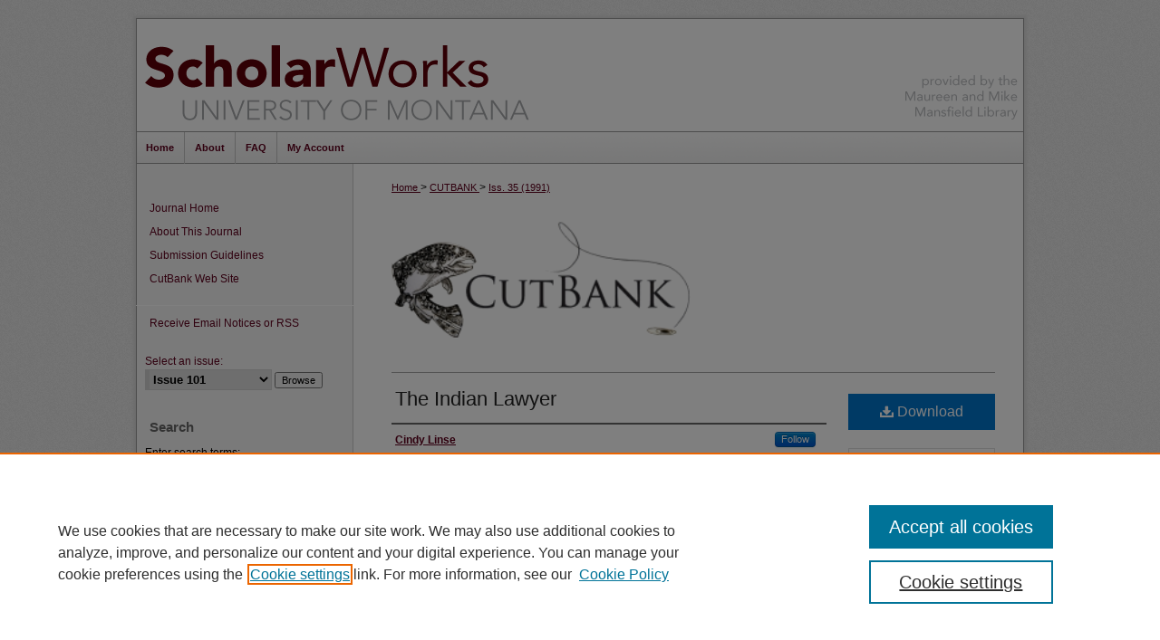

--- FILE ---
content_type: text/html; charset=UTF-8
request_url: https://scholarworks.umt.edu/cutbank/vol1/iss35/29/
body_size: 8905
content:

<!DOCTYPE html>
<html lang="en">
<head><!-- inj yui3-seed: --><script type='text/javascript' src='//cdnjs.cloudflare.com/ajax/libs/yui/3.6.0/yui/yui-min.js'></script><script type='text/javascript' src='//ajax.googleapis.com/ajax/libs/jquery/1.10.2/jquery.min.js'></script><!-- Adobe Analytics --><script type='text/javascript' src='https://assets.adobedtm.com/4a848ae9611a/d0e96722185b/launch-d525bb0064d8.min.js'></script><script type='text/javascript' src=/assets/nr_browser_production.js></script>

<!-- def.1 -->
<meta charset="utf-8">
<meta name="viewport" content="width=device-width">
<title>
"The Indian Lawyer" by Cindy Linse
</title>


<!-- FILE article_meta-tags.inc --><!-- FILE: /srv/sequoia/main/data/assets/site/article_meta-tags.inc -->
<meta itemprop="name" content="The Indian Lawyer">
<meta property="og:title" content="The Indian Lawyer">
<meta name="twitter:title" content="The Indian Lawyer">
<meta property="article:author" content="Cindy Linse">
<meta name="author" content="Cindy Linse">
<meta name="robots" content="noodp, noydir">
<meta name="description" content="By Cindy Linse, Published on 04/01/91">
<meta itemprop="description" content="By Cindy Linse, Published on 04/01/91">
<meta name="twitter:description" content="By Cindy Linse, Published on 04/01/91">
<meta property="og:description" content="By Cindy Linse, Published on 04/01/91">
<meta name="keywords" content="review">
<meta name="bepress_citation_journal_title" content="CutBank">
<meta name="bepress_citation_firstpage" content="29">
<meta name="bepress_citation_author" content="Linse, Cindy">
<meta name="bepress_citation_title" content="The Indian Lawyer">
<meta name="bepress_citation_date" content="1991">
<meta name="bepress_citation_volume" content="1">
<meta name="bepress_citation_issue" content="35">
<!-- FILE: /srv/sequoia/main/data/assets/site/ir_download_link.inc -->
<!-- FILE: /srv/sequoia/main/data/assets/site/article_meta-tags.inc (cont) -->
<meta name="bepress_citation_pdf_url" content="https://scholarworks.umt.edu/cgi/viewcontent.cgi?article=2389&amp;context=cutbank">
<meta name="bepress_citation_abstract_html_url" content="https://scholarworks.umt.edu/cutbank/vol1/iss35/29">
<meta name="bepress_citation_issn" content="0734-9963">
<meta name="bepress_citation_online_date" content="2016/2/26">
<meta name="viewport" content="width=device-width">
<!-- Additional Twitter data -->
<meta name="twitter:card" content="summary">
<!-- Additional Open Graph data -->
<meta property="og:type" content="article">
<meta property="og:url" content="https://scholarworks.umt.edu/cutbank/vol1/iss35/29">
<meta property="og:site_name" content="ScholarWorks at University of Montana">


<!-- Amplitude -->
<script type="text/javascript">
(function(e,t){var n=e.amplitude||{_q:[],_iq:{}};var r=t.createElement("script")
;r.type="text/javascript";r.async=true
;r.src="https://cdn.amplitude.com/libs/amplitude-4.5.2-min.gz.js"
;r.integrity="5ceGNbvkytO+PTI82JRl6GwJjVCw6k79kP4le5L5/m0Zny1P7taAF6YVvC4z4Pgj"
;r.onload=function(){if(e.amplitude.runQueuedFunctions){
e.amplitude.runQueuedFunctions()}else{
console.log("[Amplitude] Error: could not load SDK")}}
;var i=t.getElementsByTagName("script")[0];i.parentNode.insertBefore(r,i)
;function s(e,t){e.prototype[t]=function(){
this._q.push([t].concat(Array.prototype.slice.call(arguments,0)));return this}}
var o=function(){this._q=[];return this}
;var a=["add","append","clearAll","prepend","set","setOnce","unset"]
;for(var u=0;u<a.length;u++){s(o,a[u])}n.Identify=o;var c=function(){this._q=[]
;return this}
;var l=["setProductId","setQuantity","setPrice","setRevenueType","setEventProperties"]
;for(var p=0;p<l.length;p++){s(c,l[p])}n.Revenue=c
;var d=["init","logEvent","logRevenue","setUserId","setUserProperties","setOptOut","setVersionName","setDomain","setDeviceId","setGlobalUserProperties","identify","clearUserProperties","setGroup","logRevenueV2","regenerateDeviceId","groupIdentify","logEventWithTimestamp","logEventWithGroups","setSessionId","resetSessionId"]
;function v(e){function t(t){e[t]=function(){
e._q.push([t].concat(Array.prototype.slice.call(arguments,0)))}}
for(var n=0;n<d.length;n++){t(d[n])}}v(n);n.getInstance=function(e){
e=(!e||e.length===0?"$default_instance":e).toLowerCase()
;if(!n._iq.hasOwnProperty(e)){n._iq[e]={_q:[]};v(n._iq[e])}return n._iq[e]}
;e.amplitude=n})(window,document);

amplitude.getInstance().init("1d890e80ea7a0ccc43c2b06438458f50");
</script>

<!-- FILE: article_meta-tags.inc (cont) -->
<meta name="bepress_is_article_cover_page" content="1">


<!-- sh.1 -->
<link rel="stylesheet" href="/cutbank/ir-journal-style.css" type="text/css" media="screen">
<link rel="alternate" type="application/rss+xml" title="CutBank Newsfeed" href="/cutbank/recent.rss">
<link rel="shortcut icon" href="/favicon.ico" type="image/x-icon">

<link type="text/css" rel="stylesheet" href="/assets/floatbox/floatbox.css">
<script type="text/javascript" src="/assets/jsUtilities.js"></script>
<script type="text/javascript" src="/assets/footnoteLinks.js"></script>
<link rel="stylesheet" href="/ir-print.css" type="text/css" media="print">
<!--[if IE]>
<link rel="stylesheet" href="/ir-ie.css" type="text/css" media="screen">
<![endif]-->
<!-- end sh.1 -->




<script type="text/javascript">var pageData = {"page":{"environment":"prod","productName":"bpdg","language":"en","name":"ir_journal:volume:issue:article","businessUnit":"els:rp:st"},"visitor":{}};</script>

</head>
<body >
<!-- FILE /srv/sequoia/main/data/assets/site/ir_journal/header.pregen -->
	<!-- FILE: /srv/sequoia/main/data/assets/site/ir_journal/header_inherit.inc --><div id="cutbank">
	
    		<!-- FILE: /srv/sequoia/main/data/scholarworks.umt.edu/assets/header.pregen --><!-- This is the mobile navbar file. Do not delete or move from the top of header.pregen -->
<!-- FILE: /srv/sequoia/main/data/assets/site/mobile_nav.inc --><!--[if !IE]>-->
<script src="/assets/scripts/dc-mobile/dc-responsive-nav.js"></script>

<header id="mobile-nav" class="nav-down device-fixed-height" style="visibility: hidden;">
  
  
  <nav class="nav-collapse">
    <ul>
      <li class="menu-item active device-fixed-width"><a href="https://scholarworks.umt.edu" title="Home" data-scroll >Home</a></li>
      <li class="menu-item device-fixed-width"><a href="https://scholarworks.umt.edu/do/search/advanced/" title="Search" data-scroll ><i class="icon-search"></i> Search</a></li>
      <li class="menu-item device-fixed-width"><a href="https://scholarworks.umt.edu/communities.html" title="Browse" data-scroll >Browse Collections</a></li>
      <li class="menu-item device-fixed-width"><a href="/cgi/myaccount.cgi?context=" title="My Account" data-scroll >My Account</a></li>
      <li class="menu-item device-fixed-width"><a href="https://scholarworks.umt.edu/about.html" title="About" data-scroll >About</a></li>
      <li class="menu-item device-fixed-width"><a href="https://network.bepress.com" title="Digital Commons Network" data-scroll ><img width="16" height="16" alt="DC Network" style="vertical-align:top;" src="/assets/md5images/8e240588cf8cd3a028768d4294acd7d3.png"> Digital Commons Network™</a></li>
    </ul>
  </nav>
</header>

<script src="/assets/scripts/dc-mobile/dc-mobile-nav.js"></script>
<!--<![endif]-->
<!-- FILE: /srv/sequoia/main/data/scholarworks.umt.edu/assets/header.pregen (cont) -->
<div id="umt">
	<div id="container"><a href="#main" class="skiplink" accesskey="2" >Skip to main content</a>
	
		<div id="header">
		<!-- FILE: /srv/sequoia/main/data/assets/site/ir_logo.inc -->












<!-- FILE: /srv/sequoia/main/data/scholarworks.umt.edu/assets/header.pregen (cont) -->
			<div id="pagetitle">
			
			<h1><a href="https://scholarworks.umt.edu" title="ScholarWorks at University of Montana" >ScholarWorks at University of Montana</a></h1>
			
			</div>
				<div id="librarylink"><a href="http://www.lib.umt.edu/" title="Maureen and Mike Mansfield Library" >Maureen and Mike Mansfield Library</a>
				</div>
		</div>
<div id="navigation"><!-- FILE: /srv/sequoia/main/data/assets/site/ir_navigation.inc --><div id="tabs" role="navigation" aria-label="Main"><ul><li id="tabone"><a href="https://scholarworks.umt.edu" title="Home" ><span>Home</span></a></li><li id="tabtwo"><a href="https://scholarworks.umt.edu/about.html" title="About" ><span>About</span></a></li><li id="tabthree"><a href="https://scholarworks.umt.edu/faq.html" title="FAQ" ><span>FAQ</span></a></li><li id="tabfour"><a href="https://scholarworks.umt.edu/cgi/myaccount.cgi?context=" title="My Account" ><span>My Account</span></a></li></ul></div>


<!-- FILE: /srv/sequoia/main/data/scholarworks.umt.edu/assets/header.pregen (cont) --></div>



<div id="wrapper">
<div id="content">
<div id="main" class="text"><!-- FILE: /srv/sequoia/main/data/assets/site/ir_journal/header_inherit.inc (cont) -->
    

<!-- FILE: /srv/sequoia/main/data/journals/scholarworks.umt.edu/cutbank/assets/ir_breadcrumb.inc -->
	<ul id="pager">
		<li>&nbsp;</li>
		 
		<li>&nbsp;</li> 
		
	</ul>

<div class="crumbs">
	<p>
		

		
		
		
			<a href="https://scholarworks.umt.edu" class="ignore" >
				Home
			</a>
		
		
		
		
		
		
		
		
		 &gt; 
			<a href="https://scholarworks.umt.edu/cutbank" class="ignore" >
				CUTBANK
			</a>
		
		
		
		
		
		
		
		
		
		
		 &gt; 
			<a href="https://scholarworks.umt.edu/cutbank/vol1/iss35" class="ignore" >
				Iss. 35 (1991)
			</a>
		
		
		
		
		
	</p>
</div>

<div class="clear">&nbsp;</div><!-- FILE: /srv/sequoia/main/data/assets/site/ir_journal/header_inherit.inc (cont) -->




	<!-- FILE: /srv/sequoia/main/data/assets/site/ir_journal/volume/issue/ir_journal_logo.inc -->





 




	
	
			
		
			<img alt="CutBank" style="height:auto;width:330px;" class="ignore" width='253' height='100' src="/assets/md5images/4cf1165e59d11f55178575f153a16961.png">
		
	


<!-- FILE: /srv/sequoia/main/data/assets/site/ir_journal/header_inherit.inc (cont) -->
<!-- FILE: /srv/sequoia/main/data/assets/site/ir_journal/header.pregen (cont) -->


<script type="text/javascript" src="/assets/floatbox/floatbox.js"></script>
<!-- FILE: /srv/sequoia/main/data/assets/site/ir_journal/article_info.inc --><!-- FILE: /srv/sequoia/main/data/assets/site/openurl.inc -->
<!-- FILE: /srv/sequoia/main/data/assets/site/ir_journal/article_info.inc (cont) -->
<!-- FILE: /srv/sequoia/main/data/assets/site/ir_download_link.inc -->
<!-- FILE: /srv/sequoia/main/data/assets/site/ir_journal/article_info.inc (cont) -->
<!-- FILE: /srv/sequoia/main/data/assets/site/ir_journal/ir_article_header.inc --><div id="sub">
<div id="alpha"><!-- FILE: /srv/sequoia/main/data/assets/site/ir_journal/article_info.inc (cont) --><div id='title' class='element'>
<h1><a href='https://scholarworks.umt.edu/cgi/viewcontent.cgi?article=2389&amp;context=cutbank'>The Indian Lawyer</a></h1>
</div>
<div class='clear'></div>
<div id='authors' class='element'>
<h2 class='visually-hidden'>Creators</h2>
<p class="author"><a href='https://scholarworks.umt.edu/do/search/?q=bp_author_id%3A%22d97bba56-a4b2-446e-a931-69b636419836%22%20OR%20%28author%3A%22Cindy%20Linse%22%20AND%20-bp_author_id%3A%5B%2A%20TO%20%2A%5D%29&start=0&context=4368968'><strong>Cindy Linse</strong></a><a rel="nofollow" href="https://network.bepress.com/api/follow/subscribe?user=YjhhOWM5MmNhNjY3MzE2Mw%3D%3D&amp;institution=MDBiNmM3YzgzODQ4NTNlYQ%3D%3D&amp;format=html" data-follow-set="user:YjhhOWM5MmNhNjY3MzE2Mw== institution:MDBiNmM3YzgzODQ4NTNlYQ==" title="Follow Cindy Linse" class="btn followable">Follow</a><br />
</p></div>
<div class='clear'></div>
<div id='publication_date' class='element'>
<h2 class='field-heading'>Publication Date</h2>
<p>Spring 1991</p>
</div>
<div class='clear'></div>
<div id='keywords' class='element'>
<h2 class='field-heading'>Keywords</h2>
<p>review</p>
</div>
<div class='clear'></div>
<div id='recommended_citation' class='element'>
<h2 class='field-heading'>Recommended Citation</h2>
<!-- FILE: /srv/sequoia/main/data/assets/site/ir_journal/ir_citation.inc -->
<p class="citation">
Linse, Cindy
(1991)
"The Indian Lawyer,"
<em>CutBank</em>: Vol. 1:
Iss.
35, Article 29.
<br>
Available at:
https://scholarworks.umt.edu/cutbank/vol1/iss35/29</p>
<!-- FILE: /srv/sequoia/main/data/assets/site/ir_journal/article_info.inc (cont) --></div>
<div class='clear'></div>
</div>
    </div>
    <div id='beta_7-3'>
<!-- FILE: /srv/sequoia/main/data/assets/site/info_box_7_3.inc --><!-- FILE: /srv/sequoia/main/data/assets/site/openurl.inc -->
<!-- FILE: /srv/sequoia/main/data/assets/site/info_box_7_3.inc (cont) -->
<!-- FILE: /srv/sequoia/main/data/assets/site/ir_download_link.inc -->
<!-- FILE: /srv/sequoia/main/data/assets/site/info_box_7_3.inc (cont) -->
	<!-- FILE: /srv/sequoia/main/data/assets/site/info_box_download_button.inc --><div class="aside download-button">
      <a id="pdf" class="btn" href="https://scholarworks.umt.edu/cgi/viewcontent.cgi?article=2389&amp;context=cutbank" title="PDF (751&nbsp;KB) opens in new window" target="_blank" > 
    	<i class="icon-download-alt" aria-hidden="true"></i>
        Download
      </a>
</div>
<!-- FILE: /srv/sequoia/main/data/assets/site/info_box_7_3.inc (cont) -->
	<!-- FILE: /srv/sequoia/main/data/assets/site/info_box_embargo.inc -->
<!-- FILE: /srv/sequoia/main/data/assets/site/info_box_7_3.inc (cont) -->
<!-- FILE: /srv/sequoia/main/data/assets/site/info_box_custom_upper.inc -->
<!-- FILE: /srv/sequoia/main/data/assets/site/info_box_7_3.inc (cont) -->
<!-- FILE: /srv/sequoia/main/data/assets/site/info_box_openurl.inc -->
<!-- FILE: /srv/sequoia/main/data/assets/site/info_box_7_3.inc (cont) -->
<!-- FILE: /srv/sequoia/main/data/assets/site/info_box_article_metrics.inc -->
<div id="article-stats" class="aside hidden">
    <p class="article-downloads-wrapper hidden"><span id="article-downloads"></span> DOWNLOADS</p>
    <p class="article-stats-date hidden">Since February 26, 2016</p>
    <p class="article-plum-metrics">
        <a href="https://plu.mx/plum/a/?repo_url=https://scholarworks.umt.edu/cutbank/vol1/iss35/29" class="plumx-plum-print-popup plum-bigben-theme" data-badge="true" data-hide-when-empty="true" ></a>
    </p>
</div>
<script type="text/javascript" src="//cdn.plu.mx/widget-popup.js"></script>
<!-- Article Download Counts -->
<script type="text/javascript" src="/assets/scripts/article-downloads.pack.js"></script>
<script type="text/javascript">
    insertDownloads(8223161);
</script>
<!-- Add border to Plum badge & download counts when visible -->
<script>
// bind to event when PlumX widget loads
jQuery('body').bind('plum:widget-load', function(e){
// if Plum badge is visible
  if (jQuery('.PlumX-Popup').length) {
// remove 'hidden' class
  jQuery('#article-stats').removeClass('hidden');
  jQuery('.article-stats-date').addClass('plum-border');
  }
});
// bind to event when page loads
jQuery(window).bind('load',function(e){
// if DC downloads are visible
  if (jQuery('#article-downloads').text().length > 0) {
// add border to aside
  jQuery('#article-stats').removeClass('hidden');
  }
});
</script>
<!-- Amplitude Event Tracking -->
<script>
$(function() {
  // This is the handler for Plum popup engagement on mouseover
  $("#article-stats").on("mouseover", "a.plx-wrapping-print-link", function(event) {
    // Send the event to Amplitude
    amplitude.getInstance().logEvent("plumPopupMouseover");
  });
  // This is the handler for Plum badge and 'see details' link clickthrough
  $("#article-stats").on("click", "div.ppp-container.ppp-small.ppp-badge", function(event) {
    // Send the event to Amplitude
    amplitude.getInstance().logEvent("plumDetailsClick");
  });
  // This is the handler for AddThis link clickthrough
  $(".addthis_toolbox").on("click", "a", function(event) {
    // Send the event to Amplitude
    amplitude.getInstance().logEvent("addThisClick");
  });
  // This is the handler for AddThis link clickthrough
  $(".aside.download-button").on("click", "a", function(event) {
    // Send the event to Amplitude
    amplitude.getInstance().logEvent("downloadClick");
  });
});
</script>
<!-- Adobe Analytics: Download Click Tracker -->
<script>
$(function() {
  // Download button click event tracker for PDFs
  $(".aside.download-button").on("click", "a#pdf", function(event) {
    pageDataTracker.trackEvent('navigationClick', {
      link: {
          location: 'aside download-button',
          name: 'pdf'
      }
    });
  });
  // Download button click event tracker for native files
  $(".aside.download-button").on("click", "a#native", function(event) {
    pageDataTracker.trackEvent('navigationClick', {
        link: {
            location: 'aside download-button',
            name: 'native'
        }
     });
  });
});
</script>
<!-- FILE: /srv/sequoia/main/data/assets/site/info_box_7_3.inc (cont) -->
	<!-- FILE: /srv/sequoia/main/data/assets/site/info_box_disciplines.inc -->
	<div id="beta-disciplines" class="aside">
		<h4>Included in</h4>
	<p>
					<a href="https://network.bepress.com/hgg/discipline/574" title="Creative Writing Commons" >Creative Writing Commons</a>
	</p>
	</div>
<!-- FILE: /srv/sequoia/main/data/assets/site/info_box_7_3.inc (cont) -->
<!-- FILE: /srv/sequoia/main/data/assets/site/bookmark_widget.inc -->
<div id="share" class="aside">
<h2>Share</h2>
	<div class="a2a_kit a2a_kit_size_24 a2a_default_style">
    	<a class="a2a_button_facebook"></a>
    	<a class="a2a_button_linkedin"></a>
		<a class="a2a_button_whatsapp"></a>
		<a class="a2a_button_email"></a>
    	<a class="a2a_dd"></a>
    	<script async src="https://static.addtoany.com/menu/page.js"></script>
	</div>
</div>
<!-- FILE: /srv/sequoia/main/data/assets/site/info_box_7_3.inc (cont) -->
<!-- FILE: /srv/sequoia/main/data/assets/site/info_box_geolocate.inc --><!-- FILE: /srv/sequoia/main/data/assets/site/ir_geolocate_enabled_and_displayed.inc -->
<!-- FILE: /srv/sequoia/main/data/assets/site/info_box_geolocate.inc (cont) -->
<!-- FILE: /srv/sequoia/main/data/assets/site/info_box_7_3.inc (cont) -->
	<!-- FILE: /srv/sequoia/main/data/assets/site/zotero_coins.inc -->
<span class="Z3988" title="ctx_ver=Z39.88-2004&amp;rft_val_fmt=info%3Aofi%2Ffmt%3Akev%3Amtx%3Ajournal&amp;rft_id=https%3A%2F%2Fscholarworks.umt.edu%2Fcutbank%2Fvol1%2Fiss35%2F29&amp;rft.atitle=The%20Indian%20Lawyer&amp;rft.aufirst=Cindy&amp;rft.aulast=Linse&amp;rft.jtitle=CutBank&amp;rft.volume=1&amp;rft.issue=35&amp;rft.issn=0734-9963&amp;rft.date=1991-04-01">COinS</span>
<!-- FILE: /srv/sequoia/main/data/assets/site/info_box_7_3.inc (cont) -->
<!-- FILE: /srv/sequoia/main/data/assets/site/info_box_custom_lower.inc -->
<!-- FILE: /srv/sequoia/main/data/assets/site/info_box_7_3.inc (cont) -->
<!-- FILE: /srv/sequoia/main/data/assets/site/ir_journal/article_info.inc (cont) --></div>
<div class='clear'>&nbsp;</div>
<!-- FILE: /srv/sequoia/main/data/assets/site/ir_journal/ir_article_custom_fields.inc -->
<!-- FILE: /srv/sequoia/main/data/assets/site/ir_journal/article_info.inc (cont) -->
<!-- FILE: /srv/sequoia/main/data/assets/site/ir_journal/volume/issue/article/index.html (cont) --> 

<!-- FILE /srv/sequoia/main/data/assets/site/ir_journal/footer.pregen -->
	<!-- FILE: /srv/sequoia/main/data/assets/site/ir_journal/footer_inherit_7_8.inc -->					</div>

	<div class="verticalalign">&nbsp;</div>
	<div class="clear">&nbsp;</div>

				</div>

					<div id="sidebar">
						<!-- FILE: /srv/sequoia/main/data/assets/site/ir_journal/ir_journal_sidebar_7_8.inc -->

	<!-- FILE: /srv/sequoia/main/data/journals/scholarworks.umt.edu/cutbank/assets/ir_journal_sidebar_links_7_8.inc --><ul class="sb-custom-journal">
  <li class="sb-home">
    <a href="https://scholarworks.umt.edu/cutbank" title="CutBank" accesskey="1" >
        Journal Home
    </a>
  </li>
    <li class="sb-about">
      <a href="https://scholarworks.umt.edu/cutbank/about.html" title="About this Journal" >
          About This Journal
      </a>
    </li>
    <li class="sb-custom">
      <a href="http://www.cutbankonline.org/submit/print/" title="Submission Guidelines" >
          Submission Guidelines
      </a>
    </li>
    <li class="sb-custom">
      <a href="http://www.cutbankonline.org/" title="CutBank Web Site" >
          CutBank Web Site
      </a>
    </li>
</ul>
<!-- FILE: /srv/sequoia/main/data/assets/site/ir_journal/ir_journal_sidebar_7_8.inc (cont) -->
		<!-- FILE: /srv/sequoia/main/data/assets/site/urc_badge.inc -->
<!-- FILE: /srv/sequoia/main/data/assets/site/ir_journal/ir_journal_sidebar_7_8.inc (cont) -->
	<!-- FILE: /srv/sequoia/main/data/assets/site/ir_journal/ir_journal_navcontainer_7_8.inc --><div id="navcontainer">
	<ul id="navlist">
			<li class="sb-rss">
				<a href="https://scholarworks.umt.edu/cutbank/announcements.html" title="Receive notifications of new content" >
					Receive Email Notices or RSS
				</a>
			</li>
	</ul>
<!-- FILE: /srv/sequoia/main/data/assets/site/ir_journal/ir_journal_special_issue_7_8.inc -->
<!-- FILE: /srv/sequoia/main/data/assets/site/ir_journal/ir_journal_navcontainer_7_8.inc (cont) -->
</div><!-- FILE: /srv/sequoia/main/data/assets/site/ir_journal/ir_journal_sidebar_7_8.inc (cont) -->
	<!-- FILE: /srv/sequoia/main/data/assets/site/ir_journal/ir_journal_sidebar_search_7_8.inc --><div class="sidebar-search">
	<form method="post" action="https://scholarworks.umt.edu/cgi/redirect.cgi" id="browse">
		<label for="url">
			Select an issue:
		</label>
			<br>
		<!-- FILE: /srv/sequoia/main/data/journals/scholarworks.umt.edu/cutbank/assets/ir_journal_volume_issue_popup_7_8.inc -->
<div>
<span class="border">
  <select name="url" id="url">
        <option value="https://scholarworks.umt.edu/cutbank/vol1/iss101">Issue 101</option>
        <option value="https://scholarworks.umt.edu/cutbank/vol1/iss100">Issue 100</option>
        <option value="https://scholarworks.umt.edu/cutbank/vol1/iss99">Issue 99</option>
        <option value="https://scholarworks.umt.edu/cutbank/vol1/iss98">Issue 98</option>
        <option value="https://scholarworks.umt.edu/cutbank/vol1/iss97">Issue 97</option>
        <option value="https://scholarworks.umt.edu/cutbank/vol1/iss96">Issue 96</option>
        <option value="https://scholarworks.umt.edu/cutbank/vol1/iss95">Issue 95</option>
        <option value="https://scholarworks.umt.edu/cutbank/vol1/iss94">Issue 94</option>
        <option value="https://scholarworks.umt.edu/cutbank/vol1/iss93">Issue 93</option>
        <option value="https://scholarworks.umt.edu/cutbank/vol1/iss92">Issue 92</option>
        <option value="https://scholarworks.umt.edu/cutbank/vol1/iss91">Issue 91</option>
        <option value="https://scholarworks.umt.edu/cutbank/vol1/iss90">Issue 90</option>
        <option value="https://scholarworks.umt.edu/cutbank/vol1/iss89">Issue 89</option>
        <option value="https://scholarworks.umt.edu/cutbank/vol1/iss88">Issue 88</option>
        <option value="https://scholarworks.umt.edu/cutbank/vol1/iss87">Issue 87</option>
        <option value="https://scholarworks.umt.edu/cutbank/vol1/iss86">Issue 86</option>
        <option value="https://scholarworks.umt.edu/cutbank/vol1/iss85">Issue 85</option>
        <option value="https://scholarworks.umt.edu/cutbank/vol1/iss84">Issue 84</option>
        <option value="https://scholarworks.umt.edu/cutbank/vol1/iss83">Issue 83</option>
        <option value="https://scholarworks.umt.edu/cutbank/vol1/iss82">Issue 82</option>
        <option value="https://scholarworks.umt.edu/cutbank/vol1/iss81">Issue 81</option>
        <option value="https://scholarworks.umt.edu/cutbank/vol1/iss80">Issue 80</option>
        <option value="https://scholarworks.umt.edu/cutbank/vol1/iss79">Issue 79</option>
        <option value="https://scholarworks.umt.edu/cutbank/vol1/iss78">Issue 78</option>
        <option value="https://scholarworks.umt.edu/cutbank/vol1/iss77">Issue 77</option>
        <option value="https://scholarworks.umt.edu/cutbank/vol1/iss76">Issue 76</option>
        <option value="https://scholarworks.umt.edu/cutbank/vol1/iss75">Issue 75</option>
        <option value="https://scholarworks.umt.edu/cutbank/vol1/iss74">Issue 74</option>
        <option value="https://scholarworks.umt.edu/cutbank/vol1/iss73">Issue 73</option>
        <option value="https://scholarworks.umt.edu/cutbank/vol1/iss72">Issue 72</option>
        <option value="https://scholarworks.umt.edu/cutbank/vol1/iss71">Issue 71</option>
        <option value="https://scholarworks.umt.edu/cutbank/vol1/iss70">Issue 70</option>
        <option value="https://scholarworks.umt.edu/cutbank/vol1/iss69">Issue 69</option>
        <option value="https://scholarworks.umt.edu/cutbank/vol1/iss68">Issue 68</option>
        <option value="https://scholarworks.umt.edu/cutbank/vol1/iss67">Issue 67</option>
        <option value="https://scholarworks.umt.edu/cutbank/vol1/iss66">Issue 66</option>
        <option value="https://scholarworks.umt.edu/cutbank/vol1/iss65">Issue 65</option>
        <option value="https://scholarworks.umt.edu/cutbank/vol1/iss64">Issue 64</option>
        <option value="https://scholarworks.umt.edu/cutbank/vol1/iss63">Issue 63</option>
        <option value="https://scholarworks.umt.edu/cutbank/vol1/iss62">Issue 62</option>
        <option value="https://scholarworks.umt.edu/cutbank/vol1/iss61">Issue 61</option>
        <option value="https://scholarworks.umt.edu/cutbank/vol1/iss60">Issue 60</option>
        <option value="https://scholarworks.umt.edu/cutbank/vol1/iss59">Issue 59</option>
        <option value="https://scholarworks.umt.edu/cutbank/vol1/iss58">Issue 58</option>
        <option value="https://scholarworks.umt.edu/cutbank/vol1/iss57">Issue 57</option>
        <option value="https://scholarworks.umt.edu/cutbank/vol1/iss56">Issue 56</option>
        <option value="https://scholarworks.umt.edu/cutbank/vol1/iss55">Issue 55</option>
        <option value="https://scholarworks.umt.edu/cutbank/vol1/iss54">Issue 54</option>
        <option value="https://scholarworks.umt.edu/cutbank/vol1/iss53">Issue 53</option>
        <option value="https://scholarworks.umt.edu/cutbank/vol1/iss52">Issue 52</option>
        <option value="https://scholarworks.umt.edu/cutbank/vol1/iss51">Issue 51</option>
        <option value="https://scholarworks.umt.edu/cutbank/vol1/iss50">Issue 50</option>
        <option value="https://scholarworks.umt.edu/cutbank/vol1/iss49">Issue 49</option>
        <option value="https://scholarworks.umt.edu/cutbank/vol1/iss48">Issue 48</option>
        <option value="https://scholarworks.umt.edu/cutbank/vol1/iss47">Issue 47</option>
        <option value="https://scholarworks.umt.edu/cutbank/vol1/iss46">Issue 46</option>
        <option value="https://scholarworks.umt.edu/cutbank/vol1/iss45">Issue 45</option>
        <option value="https://scholarworks.umt.edu/cutbank/vol1/iss44">Issue 44</option>
        <option value="https://scholarworks.umt.edu/cutbank/vol1/iss43">Issue 43</option>
        <option value="https://scholarworks.umt.edu/cutbank/vol1/iss42">Issue 42</option>
        <option value="https://scholarworks.umt.edu/cutbank/vol1/iss41">Issue 41</option>
        <option value="https://scholarworks.umt.edu/cutbank/vol1/iss40">Issue 40</option>
        <option value="https://scholarworks.umt.edu/cutbank/vol1/iss39">Issue 39</option>
        <option value="https://scholarworks.umt.edu/cutbank/vol1/iss38">Issue 38</option>
        <option value="https://scholarworks.umt.edu/cutbank/vol1/iss37">Issue 37</option>
        <option value="https://scholarworks.umt.edu/cutbank/vol1/iss36">Issue 36</option>
        <option value="https://scholarworks.umt.edu/cutbank/vol1/iss35">Issue 35</option>
        <option value="https://scholarworks.umt.edu/cutbank/vol1/iss34">Issue 34</option>
        <option value="https://scholarworks.umt.edu/cutbank/vol1/iss33">Issue 33</option>
        <option value="https://scholarworks.umt.edu/cutbank/vol1/iss32">Issue 32</option>
        <option value="https://scholarworks.umt.edu/cutbank/vol1/iss31">Issue 31</option>
        <option value="https://scholarworks.umt.edu/cutbank/vol1/iss30">Issue 30</option>
        <option value="https://scholarworks.umt.edu/cutbank/vol1/iss29">Issue 29</option>
        <option value="https://scholarworks.umt.edu/cutbank/vol1/iss28">Issue 28</option>
        <option value="https://scholarworks.umt.edu/cutbank/vol1/iss27">Issue 27</option>
        <option value="https://scholarworks.umt.edu/cutbank/vol1/iss26">Issue 26</option>
        <option value="https://scholarworks.umt.edu/cutbank/vol1/iss25">Issue 25</option>
        <option value="https://scholarworks.umt.edu/cutbank/vol1/iss24">Issue 24</option>
        <option value="https://scholarworks.umt.edu/cutbank/vol1/iss23">Issue 23</option>
        <option value="https://scholarworks.umt.edu/cutbank/vol1/iss22">Issue 22</option>
        <option value="https://scholarworks.umt.edu/cutbank/vol1/iss21">Issue 21</option>
        <option value="https://scholarworks.umt.edu/cutbank/vol1/iss20">Issue 20</option>
        <option value="https://scholarworks.umt.edu/cutbank/vol1/iss19">Issue 19</option>
        <option value="https://scholarworks.umt.edu/cutbank/vol1/iss18">Issue 18</option>
        <option value="https://scholarworks.umt.edu/cutbank/vol1/iss17">Issue 17</option>
        <option value="https://scholarworks.umt.edu/cutbank/vol1/iss16">Issue 16</option>
        <option value="https://scholarworks.umt.edu/cutbank/vol1/iss15">Issue 15</option>
        <option value="https://scholarworks.umt.edu/cutbank/vol1/iss14">Issue 14</option>
        <option value="https://scholarworks.umt.edu/cutbank/vol1/iss13">Issue 13</option>
        <option value="https://scholarworks.umt.edu/cutbank/vol1/iss12">Issue 12</option>
        <option value="https://scholarworks.umt.edu/cutbank/vol1/iss11">Issue 11</option>
        <option value="https://scholarworks.umt.edu/cutbank/vol1/iss10">Issue 10</option>
        <option value="https://scholarworks.umt.edu/cutbank/vol1/iss9">Issue 9</option>
        <option value="https://scholarworks.umt.edu/cutbank/vol1/iss8">Issue 8</option>
        <option value="https://scholarworks.umt.edu/cutbank/vol1/iss7">Issue 7</option>
        <option value="https://scholarworks.umt.edu/cutbank/vol1/iss6">Issue 6</option>
        <option value="https://scholarworks.umt.edu/cutbank/vol1/iss5">Issue 5</option>
        <option value="https://scholarworks.umt.edu/cutbank/vol1/iss4">Issue 4</option>
        <option value="https://scholarworks.umt.edu/cutbank/vol1/iss3">Issue 3</option>
        <option value="https://scholarworks.umt.edu/cutbank/vol1/iss2">Issue 2</option>
        <option value="https://scholarworks.umt.edu/cutbank/vol1/iss1">Issue 1</option>
    <option value="https://scholarworks.umt.edu/cutbank/all_issues.html">All Issues</option>
  </select>
  <input type="submit" value="Browse" class="searchbutton" style="font-size:11px;">
</span>
</div><!-- FILE: /srv/sequoia/main/data/assets/site/ir_journal/ir_journal_sidebar_search_7_8.inc (cont) -->
			<div style="clear:left;">&nbsp;</div>
	</form>
	<!-- FILE: /srv/sequoia/main/data/assets/site/ir_sidebar_search_7_8.inc --><h2>Search</h2>
<form method='get' action='https://scholarworks.umt.edu/do/search/' id="sidebar-search">
	<label for="search" accesskey="4">
		Enter search terms:
	</label>
		<div>
			<span class="border">
				<input type="text" name='q' class="search" id="search">
			</span> 
			<input type="submit" value="Search" class="searchbutton" style="font-size:11px;">
		</div>
	<label for="context" class="visually-hidden">
		Select context to search:
	</label> 
		<div>
			<span class="border">
				<select name="fq" id="context">
						<option value='virtual_ancestor_link:"https://scholarworks.umt.edu/cutbank"'>in this journal</option>
					<option value='virtual_ancestor_link:"https://scholarworks.umt.edu"'>in this repository</option>
					<option value='virtual_ancestor_link:"http:/"'>across all repositories</option>
				</select>
			</span>
		</div>
</form>
<p class="advanced">
		<a href="https://scholarworks.umt.edu/do/search/advanced/?fq=virtual_ancestor_link:%22https://scholarworks.umt.edu/cutbank%22" >
			Advanced Search
		</a>
</p>
<!-- FILE: /srv/sequoia/main/data/assets/site/ir_journal/ir_journal_sidebar_search_7_8.inc (cont) -->
</div>
<!-- FILE: /srv/sequoia/main/data/assets/site/ir_journal/ir_journal_sidebar_7_8.inc (cont) -->
	<!-- FILE: /srv/sequoia/main/data/assets/site/ir_journal/ir_journal_issn_7_8.inc -->
	<div id="issn">
		<p class="sb-issn">ISSN: 0734-9963</p>
	</div>
	<div class="clear">&nbsp;</div>
<!-- FILE: /srv/sequoia/main/data/assets/site/ir_journal/ir_journal_sidebar_7_8.inc (cont) -->
	<!-- FILE: /srv/sequoia/main/data/assets/site/ir_journal/ir_journal_custom_lower_7_8.inc --><!-- FILE: /srv/sequoia/main/data/assets/site/ir_journal/ir_journal_sidebar_7_8.inc (cont) -->
	<!-- FILE: /srv/sequoia/main/data/assets/site/ir_journal/ir_custom_sidebar_images.inc --><!-- FILE: /srv/sequoia/main/data/assets/site/ir_journal/ir_journal_sidebar_7_8.inc (cont) -->
	<!-- FILE: /srv/sequoia/main/data/assets/site/ir_sidebar_geolocate.inc --><!-- FILE: /srv/sequoia/main/data/assets/site/ir_geolocate_enabled_and_displayed.inc -->
<!-- FILE: /srv/sequoia/main/data/assets/site/ir_sidebar_geolocate.inc (cont) -->
<!-- FILE: /srv/sequoia/main/data/assets/site/ir_journal/ir_journal_sidebar_7_8.inc (cont) -->
	<!-- FILE: /srv/sequoia/main/data/assets/site/ir_journal/ir_journal_custom_lowest_7_8.inc --><!-- FILE: /srv/sequoia/main/data/assets/site/ir_journal/ir_journal_sidebar_7_8.inc (cont) -->

<!-- FILE: /srv/sequoia/main/data/assets/site/ir_journal/footer_inherit_7_8.inc (cont) -->
							<div class="verticalalign">&nbsp;</div>
					</div>

			</div>

			
				<!-- FILE: /srv/sequoia/main/data/scholarworks.umt.edu/assets/ir_footer_content.inc --></div>
<div id="footer">
	<div id="footer-top">
		<div id="footer-logo">
			<a href="http://www.umt.edu" title="University of Montana" >
				University of Montana
			</a>
		</div>
		
		
		<!-- FILE: /srv/sequoia/main/data/assets/site/ir_bepress_logo.inc --><div id="bepress">

<a href="https://www.elsevier.com/solutions/digital-commons" title="Elsevier - Digital Commons" >
	<em>Elsevier - Digital Commons</em>
</a>

</div>
<!-- FILE: /srv/sequoia/main/data/scholarworks.umt.edu/assets/ir_footer_content.inc (cont) -->
		<div id="footer-links">
			<p>
				<a href="https://scholarworks.umt.edu" title="Home page" accesskey="1" >
						Home
				</a> | 
				<a href="https://scholarworks.umt.edu/about.html" title="About" >
						About
				</a> | 
				<a href="https://scholarworks.umt.edu/faq.html" title="FAQ" >
						FAQ
				</a> | 
				<a href="/cgi/myaccount.cgi?context=" title="My Account Page" accesskey="3" >
						My Account
				</a> | 
				<a href="https://scholarworks.umt.edu/accessibility.html" title="Accessibility Statement" accesskey="0" >
						Accessibility Statement
				</a>
			</p>
			<p>
        <a class="secondary-link" href="http://www.bepress.com/privacy.html" title="Privacy Policy" >
                                Privacy
        </a>
        <a class="secondary-link" href="http://www.bepress.com/copyright_infringement.html" title="Copyright Policy" >
                                Copyright
        </a> 
</p>
		</div>
		
	</div>
	<div id="extralinks">
		<p>
			<a href="http://www.umt.edu/about" title="About UM" >About UM</a> | 
			<a href="http://www.umt.edu/accessibility" title="Accessibility" >Accessibility</a> | 
			<a href="http://www.umt.edu/administration" title="Administration" >Administration</a> | 
			<a href="http://www.umt.edu/comments" title="Contact UM" >Contact UM</a> | 
			<a href="http://www.umt.edu/directory" title="Directory" >Directory</a> | 
			<a href="http://www.umt.edu/jobs" title="Employment" >Employment</a> | 
			<a href="http://www.umt.edu/publicsafety" title="Safety" >Safety</a>
		</p>
	</div>
</div><!-- FILE: /srv/sequoia/main/data/assets/site/ir_journal/footer_inherit_7_8.inc (cont) -->
					

		</div>
	</div>
</div>

<!-- FILE: /srv/sequoia/main/data/scholarworks.umt.edu/assets/ir_analytics.inc --><!-- Google tag (gtag.js) -->
<script async src="https://www.googletagmanager.com/gtag/js?id=G-HQ71MZ1TGT"></script>
<script>
  window.dataLayer = window.dataLayer || [];
  function gtag(){dataLayer.push(arguments);}
  gtag('js', new Date());

  gtag('config', 'G-HQ71MZ1TGT');
</script>


<!-- Piwik -->
<script type="text/javascript">
var pkBaseURL = (("https:" == document.location.protocol) ?
"https://www.lib.umt.edu/local/piwik/" : "http://www.lib.umt.edu/local/piwik/");
document.write(unescape("%3Cscript src='" + pkBaseURL + "piwik.js'
type='text/javascript'%3E%3C/script%3E"));
</script><script type="text/javascript">
try {
var piwikTrackerAllSites = Piwik.getTracker(pkBaseURL + "piwik.php", 10);
var piwikTracker = Piwik.getTracker(pkBaseURL + "piwik.php", 20);
piwikTrackerAllSites.trackPageView();
piwikTrackerAllSites.enableLinkTracking();
piwikTracker.trackPageView();
piwikTracker.enableLinkTracking();
} catch( err ) {}
</script><noscript><p><img src="http://www.lib.umt.edu/local/piwik/piwik.php?idsite=10" style="border:0" alt=""><img src="http://www.lib.umt.edu/local/piwik/piwik.php?idsite=20" style="border:0" alt=""></p></noscript>
<!-- End Piwik Tracking Code --><!-- FILE: /srv/sequoia/main/data/assets/site/ir_journal/footer_inherit_7_8.inc (cont) -->

<!-- FILE: /srv/sequoia/main/data/assets/site/ir_journal/footer.pregen (cont) -->

<script type='text/javascript' src='/assets/scripts/bpbootstrap-20160726.pack.js'></script><script type='text/javascript'>BPBootstrap.init({appendCookie:''})</script></body></html>


--- FILE ---
content_type: text/css
request_url: https://scholarworks.umt.edu/cutbank/ir-journal-style.css
body_size: -36
content:
 
	@import url("/cutbank/ir-style.css");
	@import url("/ir-custom.css");
	@import url("/cutbank/ir-custom.css");
	@import url("/ir-local.css");
	@import url("/cutbank/ir-local.css");


